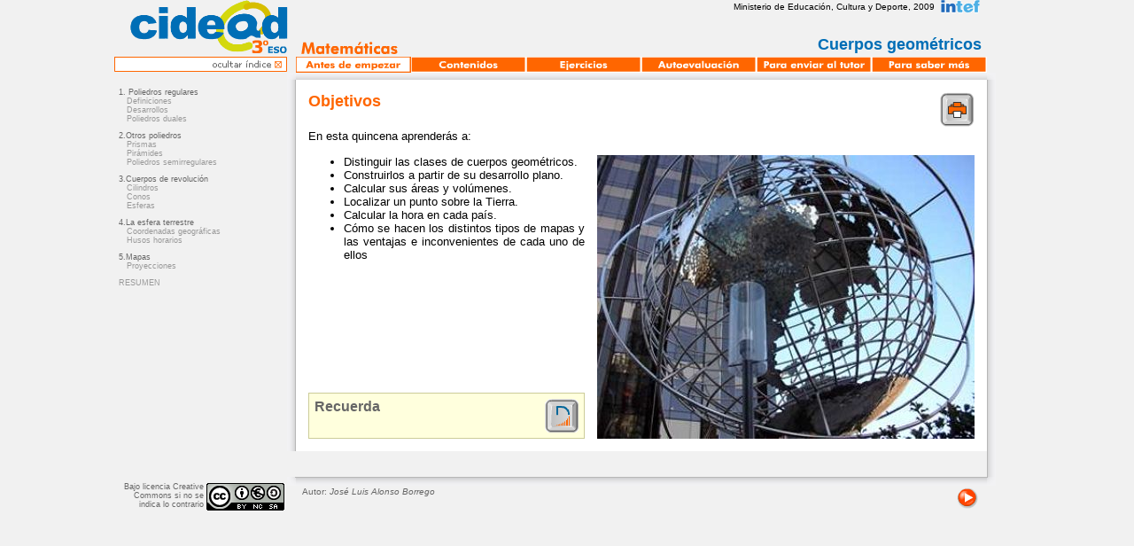

--- FILE ---
content_type: text/html
request_url: http://recursostic.educacion.es/secundaria/edad/3esomatematicas/3quincena8/index3_8.htm
body_size: 502
content:
<!DOCTYPE HTML PUBLIC "-//W3C//DTD HTML 4.01 Frameset//EN" "http://www.w3.org/TR/html4/frameset.dtd">
<html>
<head>
<title>Cuerpos geom&eacute;tricos</title>
<meta http-equiv="Content-Type" content="text/html; charset=iso-8859-1">
</head>

<frameset rows="*" cols="*,1024,*" framespacing="1" frameborder="NO" border="1" bordercolor="#FFFFFF">
  <frame src="izquierda.htm" name="leftFrame" scrolling="NO" noresize>
  <frameset rows="64,*" frameborder="NO" border="0" framespacing="0">
    <frame src="3titular8_1.htm" name="topFrame" scrolling="NO" noresize>
    <frame src="3quincena8_presenta_1a.htm" name="mainFrame" scrolling="no">
  </frameset>
  <frame src="derecha.htm" name="dchaFrame" scrolling="no" id="dchaFrame">
</frameset>
<noframes><body>

</body></noframes>
</html>


--- FILE ---
content_type: text/html
request_url: http://recursostic.educacion.es/secundaria/edad/3esomatematicas/3quincena8/izquierda.htm
body_size: 364
content:
<!DOCTYPE HTML PUBLIC "-//W3C//DTD HTML 4.01 Transitional//EN">
<html>
<head>
<title>Documento sin t&iacute;tulo</title>
<meta http-equiv="Content-Type" content="text/html; charset=iso-8859-1">
<style type="text/css">
<!--
body {
	background-color: #f1f1f1;
	filter: Alpha(Opacity=20, FinishOpacity=100, Style=1, StartX=0, StartY=0, FinishX=100, FinishY=0);
}
-->
</style>
</head>

<body bgcolor="#f3f3f3">
</body>
</html>

--- FILE ---
content_type: text/html
request_url: http://recursostic.educacion.es/secundaria/edad/3esomatematicas/3quincena8/3titular8_1.htm
body_size: 1775
content:
<!DOCTYPE HTML PUBLIC "-//W3C//DTD HTML 4.01 Transitional//EN">
<html>
<head>
<title>Documento sin t&iacute;tulo</title>
<meta http-equiv="Content-Type" content="text/html; charset=iso-8859-1">
<script language="JavaScript" type="text/JavaScript">
<!--

function MM_preloadImages() { //v3.0
  var d=document; if(d.images){ if(!d.MM_p) d.MM_p=new Array();
    var i,j=d.MM_p.length,a=MM_preloadImages.arguments; for(i=0; i<a.length; i++)
    if (a[i].indexOf("#")!=0){ d.MM_p[j]=new Image; d.MM_p[j++].src=a[i];}}
}

function MM_findObj(n, d) { //v4.01
  var p,i,x;  if(!d) d=document; if((p=n.indexOf("?"))>0&&parent.frames.length) {
    d=parent.frames[n.substring(p+1)].document; n=n.substring(0,p);}
  if(!(x=d[n])&&d.all) x=d.all[n]; for (i=0;!x&&i<d.forms.length;i++) x=d.forms[i][n];
  for(i=0;!x&&d.layers&&i<d.layers.length;i++) x=MM_findObj(n,d.layers[i].document);
  if(!x && d.getElementById) x=d.getElementById(n); return x;
}

function MM_swapImgRestore() { //v3.0
  var i,x,a=document.MM_sr; for(i=0;a&&i<a.length&&(x=a[i])&&x.oSrc;i++) x.src=x.oSrc;
}

function MM_swapImage() { //v3.0
  var i,j=0,x,a=MM_swapImage.arguments; document.MM_sr=new Array; for(i=0;i<(a.length-2);i+=3)
   if ((x=MM_findObj(a[i]))!=null){document.MM_sr[j++]=x; if(!x.oSrc) x.oSrc=x.src; x.src=a[i+2];}
}
//-->
</script>
</head>

<body bgcolor="#f1f1f1" leftmargin="0" topmargin="0" marginwidth="0" marginheight="0" onLoad="MM_preloadImages('imagen3/mateb2.png','imagen3/logo2.png')">
<table width="980" height="59" border="0" align="left" cellpadding="0" cellspacing="0">
  <tr>
    <td width="197" rowspan="2" align="right" valign="top"> <div align="right"><strong><font color="#FF6600" size="4" face="Arial, Helvetica, sans-serif"></font></strong></div>
      <div align="right"><strong><font size="4" face="Geneva, Arial, Helvetica, sans-serif"><a href="#" onMouseOut="MM_swapImgRestore()" onMouseOver="MM_swapImage('Image3','','imagen3/logo2.png',1)"><img src="imagen3/logo1.png" alt="3º ESO - CIDEAD" name="Image3" width="180" height="60" border="0"></a></font></strong></div></td>
    <td height="40" colspan="2" align="left" valign="top">
      <div align="right"><font size="1" face="Verdana, Arial, Helvetica, sans-serif"><font size="2" face="Geneva, Arial, Helvetica, sans-serif"></font><font size="1" face="Verdana, Arial, Helvetica, sans-serif"><font size="1" face="Verdana, Arial, Helvetica, sans-serif">
        <font size="1" face="Verdana, Arial, Helvetica, sans-serif"><font size="1" face="Verdana, Arial, Helvetica, sans-serif"><font size="1" face="Verdana, Arial, Helvetica, sans-serif"><font size="1" face="Verdana, Arial, Helvetica, sans-serif">Ministerio
        de Educaci&oacute;n, Cultura y Deporte, </font></font> 2009 </font></font><font size="1" face="Verdana, Arial, Helvetica, sans-serif"><font size="1" face="Verdana, Arial, Helvetica, sans-serif"> </font></font>
        <font size="2" face="Geneva, Arial, Helvetica, sans-serif"><a href="http://www.ite.educacion.es" target="_blank"><img src="imagen3/logoCnice.gif" width="50" height="15" border="0" align="absmiddle"></a></font></font></font></font></div></td>
  </tr>
  <tr>
    <td width="139" align="center" valign="bottom">
      <div align="center"><font color="#FF6600" size="2" face="Geneva, Arial, Helvetica, sans-serif">
        <a href="../index.htm" target="_parent" onMouseOver="MM_swapImage('mates','','imagen3/mateb2.png',1)" onMouseOut="MM_swapImgRestore()"><img src="imagen3/mateb1.png" alt="Ir al &iacute;ndice del curso" name="mates" width="115" height="20" border="0"></a>
        </font><font size="4" face="Verdana, Arial, Helvetica, sans-serif"></font></div></td>
    <td width="644" align="center" valign="top"> <div align="right"><font color="#006eb6" size="4" face="Verdana, Arial, Helvetica, sans-serif"><strong>Cuerpos
        geom&eacute;tricos </strong></font></div></td>
  </tr>
</table>
</body>
</html>


--- FILE ---
content_type: text/html
request_url: http://recursostic.educacion.es/secundaria/edad/3esomatematicas/3quincena8/3quincena8_presenta_1a.htm
body_size: 432
content:
<!DOCTYPE HTML PUBLIC "-//W3C//DTD HTML 4.01 Frameset//EN" "http://www.w3.org/TR/html4/frameset.dtd">
<html>
<head>
<title>Documento sin t&iacute;tulo</title>
<meta http-equiv="Content-Type" content="text/html; charset=iso-8859-1">
</head>

<frameset cols="196,*" frameborder="NO" border="0" framespacing="0">
  <frame src="3izdaindice8_1.htm" name="indice" scrolling="NO" noresize marginwidth="0" marginheight="0" id="indice">
  <frame src="3q8_presenta_1a.htm" name="texto" marginwidth="0" id="texto">
</frameset>
<noframes><body>

</body></noframes>
</html>

--- FILE ---
content_type: text/html
request_url: http://recursostic.educacion.es/secundaria/edad/3esomatematicas/3quincena8/derecha.htm
body_size: 361
content:
<!DOCTYPE HTML PUBLIC "-//W3C//DTD HTML 4.01 Transitional//EN">
<html>
<head>
<title>Documento sin t&iacute;tulo</title>
<meta http-equiv="Content-Type" content="text/html; charset=iso-8859-1">
<style type="text/css">
<!--
body {
	background-color: #f1f1f1;
	filter: Alpha(Opacity=100, FinishOpacity=20, Style=1, StartX=0, StartY=0, FinishX=100, FinishY=0);
}
-->
</style>
</head>

<body bgcolor="#f3f3f3">
</body>
</html>

--- FILE ---
content_type: text/html
request_url: http://recursostic.educacion.es/secundaria/edad/3esomatematicas/3quincena8/3izdaindice8_1.htm
body_size: 2726
content:
<!DOCTYPE HTML PUBLIC "-//W3C//DTD HTML 4.01 Transitional//EN">
<html>
<head>
  <title>Indice funciones lineales</title>


  <meta http-equiv="Content-Type" content="text/html; charset=iso-8859-1">

  <style type="text/css">
<!--
a {
font-family: Verdana, Arial, Helvetica, sans-serif;
font-size: 9px;
color: #999999;
text-decoration: none;
}
a:hover {
font-family: Verdana, Arial, Helvetica, sans-serif;
font-size: 9px;
color: #666666;
background-color: #FFFFFF;
}
a:active {
font-family: Verdana, Arial, Helvetica, sans-serif;
font-size: 9px;
color: #FF6600;
}
.titulillo {
font-family: Verdana, Arial, Helvetica, sans-serif;
font-size: 9px;
font-weight: normal;
color: #666666;
}
.creative {
	font-family: Arial, Helvetica, sans-serif;
	font-size: 9px;
	color: #666666;
}
-->
  </style>
  <script language="JavaScript" type="text/JavaScript">
<!--
function MM_reloadPage(init) { //reloads the window if Nav4 resized
if (init==true) with (navigator) {if ((appName=="Netscape")&&(parseInt(appVersion)==4)) {
document.MM_pgW=innerWidth; document.MM_pgH=innerHeight; onresize=MM_reloadPage; }}
else if (innerWidth!=document.MM_pgW || innerHeight!=document.MM_pgH) location.reload();
}
MM_reloadPage(true);
function MM_findObj(n, d) { //v4.01
var p,i,x; if(!d) d=document; if((p=n.indexOf("?"))>0&&parent.frames.length) {
d=parent.frames[n.substring(p+1)].document; n=n.substring(0,p);}
if(!(x=d[n])&&d.all) x=d.all[n]; for (i=0;!x&&i<d.forms.length;i++) x=d.forms[i][n];
for(i=0;!x&&d.layers&&i<d.layers.length;i++) x=MM_findObj(n,d.layers[i].document);
if(!x && d.getElementById) x=d.getElementById(n); return x;
}
function MM_showHideLayers() { //v6.0
var i,p,v,obj,args=MM_showHideLayers.arguments;
for (i=0; i<(args.length-2); i+=3) if ((obj=MM_findObj(args[i]))!=null) { v=args[i+2];
if (obj.style) { obj=obj.style; v=(v=='show')?'visible':(v=='hide')?'hidden':v; }
obj.visibility=v; }
}
function MM_swapImgRestore() { //v3.0
var i,x,a=document.MM_sr; for(i=0;a&&i<a.length&&(x=a[i])&&x.oSrc;i++) x.src=x.oSrc;
}
function MM_preloadImages() { //v3.0
var d=document; if(d.images){ if(!d.MM_p) d.MM_p=new Array();
var i,j=d.MM_p.length,a=MM_preloadImages.arguments; for(i=0; i<a.length; i++)
if (a[i].indexOf("#")!=0){ d.MM_p[j]=new Image; d.MM_p[j++].src=a[i];}}
}
function MM_swapImage() { //v3.0
var i,j=0,x,a=MM_swapImage.arguments; document.MM_sr=new Array; for(i=0;i<(a.length-2);i+=3)
if ((x=MM_findObj(a[i]))!=null){document.MM_sr[j++]=x; if(!x.oSrc) x.oSrc=x.src; x.src=a[i+2];}
}
//-->
  </script>
</head>


<body topmargin="0" onload="MM_preloadImages('imagen3/mostrar2.png','imagen3/ocultar2.png')" bgcolor="#f1f1f1" marginheight="0">

<div id="ocultar" style="position: absolute; left: 0px; top: -2px; width: 196px; height: 18px; z-index: 1; visibility: visible;" class="titulillo">
<div onclick="MM_showHideLayers('ocultar','','hide','indice','','hide','mostrar','','show')" align="left"><a href="#" onmouseout="MM_swapImgRestore()" onmouseover="MM_swapImage('ocultar','','imagen3/ocultar2.png',1)"><img src="imagen3/ocultar.png" name="ocultar" onbeforeunload="MM_showHideLayers('ocultar','','hide','indice','','hide','mostrar','','show')" border="0" height="21" width="196"></a> </div>

</div>

<div id="indice" style="position: absolute; left: 6px; top: 26px; width: 190px; z-index: 2; visibility: visible;" class="titulillo"> 

<font color="#666666">
 <p><font color="#666666">1. Poliedros regulares</font><br>
&nbsp;&nbsp;&nbsp;<a href="3quincena8_contenidos_1a.htm" target="_parent">Definiciones</a> <br>

&nbsp;&nbsp;&nbsp;<a href="3quincena8_contenidos_1b.htm" target="_parent">Desarrollos</a><br>
    &nbsp;&nbsp;&nbsp;<a href="3quincena8_contenidos_1c.htm" target="_parent">Poliedros 
    duales</a></p>
	<p>
    2.Otros poliedros<br>

&nbsp;&nbsp;&nbsp;<a href="3quincena8_contenidos_2a.htm" target="_parent">Prismas</a> <br>

&nbsp;&nbsp;&nbsp;<a href="3quincena8_contenidos_2b.htm" target="_parent">Pir&aacute;mides</a><br>
    &nbsp;&nbsp;&nbsp;<a href="3quincena8_contenidos_2c.htm" target="_parent">Poliedros 
    semirregulares</a> </p>
  <p> 
		3.Cuerpos de revoluci&oacute;n<br>
&nbsp;&nbsp;&nbsp;<a href="3quincena8_contenidos_3a.htm" target="_parent">Cilindros</a> <br>

&nbsp;&nbsp;&nbsp;<a href="3quincena8_contenidos_3b.htm" target="_parent">Conos</a><br>
    &nbsp;&nbsp;&nbsp;<a href="3quincena8_contenidos_3c.htm" target="_parent">Esferas</a></p>
	
	<p>
		4.La esfera terrestre<br>


&nbsp;&nbsp;&nbsp;<a href="3quincena8_contenidos_4a.htm" target="_parent">Coordenadas geogr&aacute;ficas</a> <br>
    &nbsp;&nbsp;&nbsp;<a href="3quincena8_contenidos_4b.htm" target="_parent">Husos 
    horarios</a></p>

<p>
		5.Mapas<br>
    &nbsp;&nbsp;&nbsp;<a href="3quincena8_contenidos_5a.htm" target="_parent">Proyecciones</a> 
  </p>







    
  <a href="3quincena8_resumen_1a.htm" target="_parent">RESUMEN</a> </font> </div>

<div align="center">
  <div id="Layer1" style="position:absolute; left:0px; top:480px; width:196px; height:30px; z-index:3"> 
    <div align="right"><font color="#999999" size="1" face="Verdana, Arial, Helvetica, sans-serif"><a href="http://creativecommons.org/licenses/by-nc-sa/2.5/es/" target="_blank"><img src="imagen3/cc.png" width="88" height="31" hspace="3" vspace="1" border="0" align="right"></a></font><font color="#999999" face="Verdana, Arial, Helvetica, sans-serif"><span class="creative">Bajo 
    licencia Creative Commons si no se indica lo contrario</span></font></div>
</div>
<div id="mostrar" style="position: absolute; left: 0px; top: -2px; width: 196px; height: 18px; z-index: 1; visibility: hidden;" class="titulillo">
<div onclick="MM_showHideLayers('ocultar','','show','indice','','show','mostrar','','hide')" align="left"><a href="#" onmouseout="MM_swapImgRestore()" onmouseover="MM_swapImage('mostrar','','imagen3/mostrar2.png',1)"><img src="imagen3/mostrar.png" name="mostrar" onbeforeunload="MM_showHideLayers('ocultar','','show','indice','','show','mostrar','','hide')" border="0" height="21" width="196"></a> </div>

</div>

</div>

</body>
</html>


--- FILE ---
content_type: text/html
request_url: http://recursostic.educacion.es/secundaria/edad/3esomatematicas/3quincena8/3q8_presenta_1a.htm
body_size: 4178
content:
<!DOCTYPE HTML PUBLIC "-//W3C//DTD HTML 4.01 Transitional//EN">
<html>
<head>
<title>Cuerpos geom&eacute;tricos</title>
<meta content="text/html; charset=iso-8859-1" http-equiv="Content-Type">
<script language="JavaScript" type="text/JavaScript">
<!--
function MM_reloadPage(init) { //reloads the window if Nav4 resized
if (init==true) with (navigator) {if ((appName=="Netscape")&&(parseInt(appVersion)==4)) {
document.MM_pgW=innerWidth; document.MM_pgH=innerHeight; onresize=MM_reloadPage; }}
else if (innerWidth!=document.MM_pgW || innerHeight!=document.MM_pgH) location.reload();
}
MM_reloadPage(true);
function MM_preloadImages() { //v3.0
var d=document; if(d.images){ if(!d.MM_p) d.MM_p=new Array();
var i,j=d.MM_p.length,a=MM_preloadImages.arguments; for(i=0; i<a.length; i++)
if (a[i].indexOf("#")!=0){ d.MM_p[j]=new Image; d.MM_p[j++].src=a[i];}}
}
function MM_findObj(n, d) { //v4.01
var p,i,x; if(!d) d=document; if((p=n.indexOf("?"))>0&&parent.frames.length) {
d=parent.frames[n.substring(p+1)].document; n=n.substring(0,p);}
if(!(x=d[n])&&d.all) x=d.all[n]; for (i=0;!x&&i<d.forms.length;i++) x=d.forms[i][n];
for(i=0;!x&&d.layers&&i<d.layers.length;i++) x=MM_findObj(n,d.layers[i].document);
if(!x && d.getElementById) x=d.getElementById(n); return x;
}
function MM_nbGroup(event, grpName) { //v6.0
var i,img,nbArr,args=MM_nbGroup.arguments;
if (event == "init" && args.length > 2) {
if ((img = MM_findObj(args[2])) != null && !img.MM_init) {
img.MM_init = true; img.MM_up = args[3]; img.MM_dn = img.src;
if ((nbArr = document[grpName]) == null) nbArr = document[grpName] = new Array();
nbArr[nbArr.length] = img;
for (i=4; i < args.length-1; i+=2) if ((img = MM_findObj(args[i])) != null) {
if (!img.MM_up) img.MM_up = img.src;
img.src = img.MM_dn = args[i+1];
nbArr[nbArr.length] = img;
} }
} else if (event == "over") {
document.MM_nbOver = nbArr = new Array();
for (i=1; i < args.length-1; i+=3) if ((img = MM_findObj(args[i])) != null) {
if (!img.MM_up) img.MM_up = img.src;
img.src = (img.MM_dn && args[i+2]) ? args[i+2] : ((args[i+1])? args[i+1] : img.MM_up);
nbArr[nbArr.length] = img;
}
} else if (event == "out" ) {
for (i=0; i < document.MM_nbOver.length; i++) {
img = document.MM_nbOver[i]; img.src = (img.MM_dn) ? img.MM_dn : img.MM_up; }
} else if (event == "down") {
nbArr = document[grpName];
if (nbArr)
for (i=0; i < nbArr.length; i++) { img=nbArr[i]; img.src = img.MM_up; img.MM_dn = 0; }
document[grpName] = nbArr = new Array();
for (i=2; i < args.length-1; i+=2) if ((img = MM_findObj(args[i])) != null) {
if (!img.MM_up) img.MM_up = img.src;
img.src = img.MM_dn = (args[i+1])? args[i+1] : img.MM_up;
nbArr[nbArr.length] = img;
} }
}
function MM_swapImgRestore() { //v3.0
var i,x,a=document.MM_sr; for(i=0;a&&i<a.length&&(x=a[i])&&x.oSrc;i++) x.src=x.oSrc;
}
function MM_swapImage() { //v3.0
var i,j=0,x,a=MM_swapImage.arguments; document.MM_sr=new Array; for(i=0;i<(a.length-2);i+=3)
if ((x=MM_findObj(a[i]))!=null){document.MM_sr[j++]=x; if(!x.oSrc) x.oSrc=x.src; x.src=a[i+2];}
}

function MM_openBrWindow(theURL,winName,features) { //v2.0
  window.open(theURL,winName,features);
}
//-->
</script>
<style type="text/css"><!--
.parakaos {font-family: Verdana, Arial, Helvetica, sans-serif;
font-size: 10px;
font-style: normal;
font-weight: normal;
background-color: #F1F1F1;
text-align: left;
display: block;
border: thin dashed #FF6600;
padding: 4px;
height: auto;
width: 300px;}
-->
  </style>
<link href="paracidead1.css" rel="stylesheet" type="text/css">
</head>


<body onload="MM_preloadImages('imagen3/paraantes3.png','imagen3/paraconte.png','imagen3/atrasb.png','imagen3/paraantes.png','imagen3/paraantes2.png','imagen3/paracont3.png','imagen3/paracont2.png','imagen3/paraimprimir2.png','imagen3/adelanteb.png','imagen3/paraejer3.png','imagen3/paraejer2.png','imagen3/paraeval3.png','imagen3/paraeval2.png','imagen3/paratut3.png','imagen3/paratut2.png','imagen3/paramas3.png','imagen3/paramas2.png','imagen3/paraantes3.png','imagen3/paradescartes2.png')" bgcolor="#f1f1f1">
<div id="Layer1" style="position: absolute; left: 0px; top: 0px; width: 800px; height: 528px; z-index: 1;"> 
  <table align="center" border="0" cellpadding="0" cellspacing="0">
    <tr>
      <td><a href="javascript:;" target="_top" onclick="MM_nbGroup('down','group1','antes','imagen3/paraantes3.png',1)" onmouseover="MM_nbGroup('over','antes','imagen3/paraantes2.png','imagen3/paraantes3.png',1)" onmouseout="MM_nbGroup('out')"><img src="imagen3/paraantes3.png" alt="" name="antes" onload="MM_nbGroup('init','group1','antes','imagen3/paraantes.png',1)" border="0"></a></td>
      <td><a href="3quincena8_contenidos_1a.htm" target="_parent" onClick="MM_nbGroup('down','group1','contenidos','imagen3/paracont3.png',1)" onMouseOver="MM_nbGroup('over','contenidos','imagen3/paracont2.png','',1)" onMouseOut="MM_nbGroup('out')"><img src="imagen3/paraconte.png" alt="" name="contenidos" onload="" border="0"></a></td>
      <td><a href="3quincena8_ejercicios_1a.htm" target="_parent" onclick="MM_nbGroup('down','group1','ejercicios','imagen3/paraejer3.png',1)" onmouseover="MM_nbGroup('over','ejercicios','imagen3/paraejer2.png','',1)" onmouseout="MM_nbGroup('out')"><img src="imagen3/paraejer.png" alt="" name="ejercicios" width="130" height="18" border="0" onload=""></a></td>
      <td><a href="3quincena8_autoeval_1a.htm" target="_parent" onclick="MM_nbGroup('down','group1','autoeval','imagen3/paraeval3.png',1)" onmouseover="MM_nbGroup('over','autoeval','imagen3/paraeval2.png','',1)" onmouseout="MM_nbGroup('out')"><img src="imagen3/paraeval.png" alt="" name="autoeval" onload="" border="0"></a></td>
      <td><a href="3quincena8_tutor_1a.htm" target="_parent" onclick="MM_nbGroup('down','group1','paratutor','imagen3/paratut3.png',1)" onmouseover="MM_nbGroup('over','paratutor','imagen3/paratut2.png','',1)" onmouseout="MM_nbGroup('out')"><img src="imagen3/paratut.png" alt="" name="paratutor" onload="" border="0"></a></td>
      <td><a href="3quincena8_sabermas_1a.htm" target="_parent" onclick="MM_nbGroup('down','group1','paramas','imagen3/paramas3.png',1)" onmouseover="MM_nbGroup('over','paramas','imagen3/paramas2.png','imagen3/paramas3.png',1)" onmouseout="MM_nbGroup('out')"><img src="imagen3/paramas.png" alt="" name="paramas" onload="" border="0"></a></td>
    </tr>
  </table>
<table align="center" border="0" cellspacing="0" height="8" width="800">
    <tr>
      <td background="imagen3/es1.gif" height="8" width="8"></td>
      <td background="imagen3/bor1.gif" height="8"></td>
      <td background="imagen3/es2.gif" height="8" width="8"></td>
    </tr>
</table>

<table align="center" border="0" cellspacing="0" height="85%" width="800">
     <tr>
      <td background="imagen3/bor4.gif" width="8"></td>
      <td bgcolor="#ffffff" height="89%" valign="top">
      <table cellspacing="12" width="100%">
          <tr> 
            <td height="30" valign="middle" width="48%"> <font color="#ff6600" face="Geneva, Arial, Helvetica, sans-serif" size="4"><strong>Objetivos<br><br>
              </strong></font><font face="Verdana, Arial, Helvetica, sans-serif" size="2"> 
              En esta quincena aprender&aacute;s a:</font> </td>
            <td width="52%" valign="top"> 
              <div align="right"><a href="3eso_quincena8.pdf" target="_blank" onMouseOver="MM_swapImage('imprimir','','imagen3/paraimprimir2.png',1)" onMouseOut="MM_swapImgRestore()"><img src="imagen3/paraimprimir.png" alt="Imprimir" name="imprimir" width="40" height="40" border="0"></a> 
              </div></td>
          </tr>
          <tr> 
            <td valign="top">
<font size="2">

 <ul>
                <li> 
                  <div align="justify"><font face="Verdana, Arial, Helvetica, sans-serif">Distinguir 
                    las clases de cuerpos geométricos.</font></div>
                </li>
                <li> 
                  <div align="justify"><font face="Verdana, Arial, Helvetica, sans-serif">Construirlos 
                    a partir de su desarrollo plano.</font></div>
                </li>
                <li> 
                  <div align="justify"><font face="Verdana, Arial, Helvetica, sans-serif">Calcular 
                    sus áreas y volúmenes.</font></div>
                </li>
                <li> 
                  <div align="justify"><font face="Verdana, Arial, Helvetica, sans-serif">Localizar 
                    un punto sobre la Tierra.</font></div>
                </li>
                <li> 
                  <div align="justify"><font face="Verdana, Arial, Helvetica, sans-serif">Calcular 
                    la hora en cada país.</font></div>
                </li>
                <li> 
                  <div align="justify"><font face="Verdana, Arial, Helvetica, sans-serif">Cómo 
                    se hacen los distintos tipos de mapas y las ventajas e inconvenientes 
                    de cada uno de ellos</font></div>
                </li>
              </ul>
</font>

              <p>&nbsp;</p>
              <p><br>
              </p></td>
            <td  rowspan="2" valign="bottom"><div align="center"><img src="imagenes8/esfera1.jpg" width="426" height="320"> 
              </div></td>
          </tr>
          <tr> 
            <td valign="bottom">
<table bgcolor="#eeeedd" border="0" bordercolor="#999966" cellpadding="6" cellspacing="0" width="100%">
               

 								<tr> 
                  <td valign="middle" bordercolor="#FFfada" bgcolor="#ffffdd" class="recuadro"> 
                    <div align="justify"> <a href="#" onMouseOver="MM_swapImage('Image9','','imagen3/paradescartes2.png',1)" onMouseOut="MM_swapImgRestore()"><img src="imagen3/paradescartes.png" alt="pulsa para ir" name="Image9" width="38" height="38" border="0" align="right" onClick="MM_openBrWindow('3q8_repaso.htm','repaso','scrollbars=yes,width=820,height=820')"></a><font color="#666666" size="3" face="Arial, Helvetica, sans-serif"><strong>Recuerda</strong></font><br>
                    </div></td>
                </tr>

              </table>
              
            </td>
          </tr>
        </table>
      </td>
      <td rowspan="2" background="imagen3/bor2.gif" width="8"> </td>
    </tr>
</table>

<table align="center" border="0" cellspacing="0" height="10" width="800">
    <tr>
      <td background="imagen3/es4.gif" height="8" width="8"></td>
      <td background="imagen3/bor3.gif" height="8"></td>
      <td background="imagen3/es3.gif" height="8" width="8"></td>
    </tr>
</table>

<table align="center" border="0" cellspacing="0" width="768">
    <tr>
      <td width="684" valign="top"> <div align="left"><font color="#666666" size="1" face="Verdana, Arial, Helvetica, sans-serif">Autor: 
          <em>Jos&eacute; Luis Alonso Borrego</em></font></div></td>
      <td width="30"><div align="center">&nbsp;</div></td>
      <td width="30"> 
        <div align="center"><a href="3quincena8_contenidos_1a.htm" target="_parent" onMouseOver="MM_swapImage('adelante','','imagen3/adelanteb.png',1)" onMouseOut="MM_swapImgRestore()"><img src="imagen3/adelante.png" alt="siguiente" name="adelante" width="25" height="25" border="0"></a></div>
      </td>
    </tr>

</table>
</div>
</body>
</html>


--- FILE ---
content_type: text/css
request_url: http://recursostic.educacion.es/secundaria/edad/3esomatematicas/3quincena8/paracidead1.css
body_size: 454
content:
a {
	color: #FF6600;
	text-decoration: none;
}
a:hover {
	color: #99CC00;
}
.textopeque {
	font-family: Verdana, Arial, Helvetica, sans-serif;
	font-size: 11px;
}
.superpequeño {
	font-family: Verdana, Arial, Helvetica, sans-serif;
	font-size: 9px;
	vertical-align: super;
}
.subpeque {
	font-family: Verdana, Arial, Helvetica, sans-serif;
	font-size: 9px;
	vertical-align: sub;
}
.parapop {
	font-family: Verdana, Arial, Helvetica, sans-serif;
	font-size: 10px;
	background-color: #f1f1f1;
	text-align: justify;
	display: block;
	padding: 4px;
	width: auto;
	border: thin dashed #FF6600;
	cursor: help;
}
.sobre {
	font-family: Verdana, Arial, Helvetica, sans-serif;
	text-decoration: overline;
	border-top: none;
	border-right: none;
	border-bottom: none;
	border-left: none;
}
.recuadro {
	font-family: Verdana, Arial, Helvetica, sans-serif;
	font-size: 11px;
	border: 1px solid #CCCC99;
}
.recuadronaranja {
	border: 1px solid #FF6600;
}
.paravector {
	text-decoration: overline;
}
